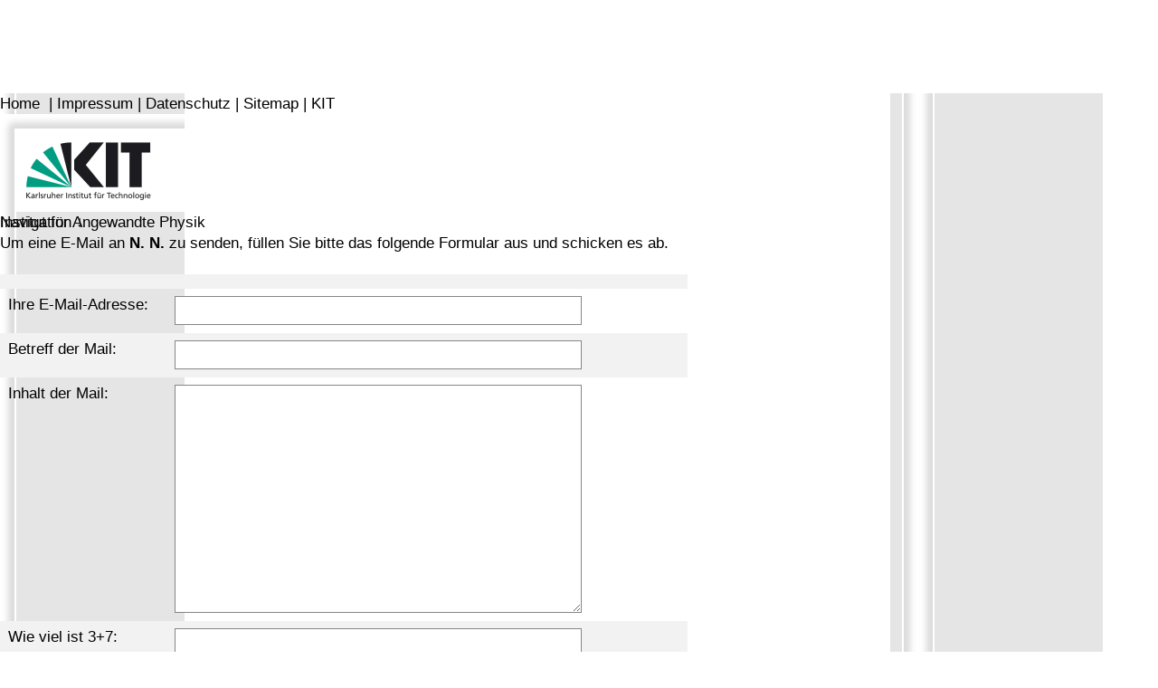

--- FILE ---
content_type: text/html; charset=UTF-8
request_url: https://www.aph.kit.edu/emailform.php?id=3Tc9NBUvZNK03qlSLPPfHH%2BBbVXV8jmr632xpw5QjkVjKbDbyFNfM0GJJaPSv6Lf8Qwwk%2FWPtgmWr2W9tHw6JGcpYwstYdww1Pz1Ptv9qorjMQl7D1HCsU6nnzk1IVsq
body_size: 2651
content:
<!DOCTYPE HTML PUBLIC "-//W3C//DTD HTML 4.01 Transitional//EN" "http://www.w3.org/TR/html4/loose.dtd">
<html lang="de-de">

    <head><!-- PageID 312 -->        <meta http-equiv="X-UA-Compatible" content="IE=edge" />
        
        <link rel="stylesheet" href="https://static.scc.kit.edu/fancybox/dist/jquery.fancybox.min.css" />
<link rel="stylesheet" href="https://static.scc.kit.edu/font-awesome/css/font-awesome.min.css">
<meta http-equiv="Content-Type" content="text/html; charset=utf-8" />
<meta name="author" content="System-Administrator RQL" />
<meta name="DC.Creator" content="System-Administrator RQL" />
<meta name="DC.Date" content="01.06.2012 13:53" />
<meta name="DC.Publisher" content="System-Administrator RQL" />
<meta name="DC.Contributor" content="System-Administrator RQL" />
<meta name="DC.Identifier" content="" />
<meta name="DC.Language" content="de-de" scheme="DCTERMS.RFC3066" />
<meta name="DC.Relation" content="" />
<meta name="DC.Type" content="Text" />
<meta name="DC.Format" content="text/html" />
<meta name="DC.Coverage" content="KIT" />
<meta name="DC.Rights" content="Alle Rechte liegen beim Autor siehe Impressum" />
<meta name="Description" content="" />
<meta name="Keywords" content="" />
<meta name="viewport" content="width=device-width, initial-scale=1.0" />
<meta http-equiv="cleartype" content="on" />

<meta name="KIT.visibility" content="external" />
<link rel="shortcut icon" type="image/x-icon" href="/img/favicon.ico" />

        
        <link rel="stylesheet" type="text/css" href="/624.php" />
        <link rel="stylesheet" type="text/css" href="/619.php?content_schriftgroesse=1em" />
                    
        
                        <script type="text/javascript" src="/jquery.min.js"></script>
                        <script src="https://static.scc.kit.edu/fancybox/dist/jquery.fancybox.min.js"></script>
                    

        <script type="text/javascript" src="/img/jquery.wipetouch.min.js"></script>
        <SCRIPT src="/618.js" language="javascript" type="text/javascript"></SCRIPT>
        <script type="text/javascript" src="/623.js"></script>

        <base target="_top" />



 
 
 
 
        <meta name="projguid" content="BC475BCB9DC14ABAA27F146C1F24B3A7" />
        <meta name="pageguid" content="2946EDBC52254BC6A571B1A2B521F122" />
        <meta name="is_public" content="true" />
                <meta name="DC.Title" content="Kontaktformular" />
        <title>Institut für Angewandte Physik</title>

    </head>
    <body>


    <!-- Wrapper: start -->
        <div id="wrapper">
            <!-- Metanavigation: start -->
            <div id="metanavigation"><a accesskey="1" href="/index.php">Home</a> &nbsp;|&nbsp;<a accesskey="8" href="/634.php">Impressum</a>&nbsp;|&nbsp;<a href="/datenschutz.php">Datenschutz</a>&nbsp;|&nbsp;<a accesskey="3" href="/635.php">Sitemap</a>&nbsp;|&nbsp;<a href="http://www.kit.edu">KIT</a></div>
            <!-- Metanavigation: end -->
            <!-- Head: start -->





            <div id="head">
                <div id="logo"><a href="http://www.kit.edu" title="KIT-Logo - Link zur KIT-Startseite"><img src="/img/kit_logo_V2_de.png" alt="KIT-Logo&#32;-&#32;Link&#32;zur&#32;KIT-Startseite"></a></div>
                <div id="head-image" style="background-image:url('/img/content/01_V2.jpg')">
<div id="head-text" class="big_font"><a href="/index.php">Institut für Angewandte Physik</a></div><div id="head-text-corner">&nbsp;</div>                </div>
            </div>
            <!-- Head: end -->

            <!-- Spacer: start -->
            <div class="spacer"><!-- --></div>
            <!-- Spacer: end -->

            <!-- Container: start -->
            <div id="container">

                <!-- Linke Spalte: start -->
                <div id="left-row">
<!-- NAVIGATION-AREA START -->

                    <div id="menu-box">

<ul><!--
--></ul><br/>            
                    </div>
<!-- NAVIGATION-AREA END -->

                    
                </div>
                <!-- Linke Spalte: end -->
                <!-- Rechte Spalte: start -->
                <div id="right-row">
<!-- INFO-AREA START -->


<!-- INFO-AREA END -->
                </div>
                <!-- Rechte Spalte: end -->

<style type="text/css">
    div#wrapper {
        background-image:url(/img/bg_wrapper2_V2.png);
    }
    * html div#wrapper {
        background-image:url(/img/bg_wrapper2_V2.gif);
    }
    #right-row{
        display:none
    }
    #middle-row, .tabelle3, .ptabelle, .ptabelleblank, .datentabelle {
        width:760px !important; /* 760 */
    }
    div.box-right{
        width:558px; /* 570 */
    }
</style>                <!-- Mittlere Spalte: start -->
                <div id="middle-row">
                    <div id="content">
                        <a name="top" id="top"></a>
<!-- CONTENT-AREA START -->

<!-- SCRIPT [start] -->



        

	Um eine E-Mail an <b>N. N.</b> zu senden, füllen Sie bitte das folgende Formular aus und schicken es ab.<br/><br/>
	<form name="emailform" method="post" action="https://www.aph.kit.edu/emailform.php?id=3Tc9NBUvZNK03qlSLPPfHH%2BBbVXV8jmr632xpw5QjkVjKbDbyFNfM0GJJaPSv6Lf8Qwwk%2FWPtgmWr2W9tHw6JGcpYwstYdww1Pz1Ptv9qorjMQl7D1HCsU6nnzk1IVsq">
		<table border="0" cellpadding="0" cellspacing="0">
			<input type="hidden" name="id" value="">
			<tr>
				<td style="width:150px">
					<label id="label_mail" for="label_mail" class="where_is_it">Ihre E-Mail-Adresse:</label>
				</td>
				<td style="width:450px" class="input">
					<input type="text" id="mail" name="mail" class="where_is_it">
				</td>
			</tr>
			<tr>
				<td style="width:150px">
					<label id="label_mail_sender" for="mail_sender1769207036">Ihre E-Mail-Adresse:</label>
				</td>
				<td style="width:450px" class="input">
					<input onfocus="document.getElementById('label_mail_sender').style.fontWeight='700';" onblur="document.getElementById('label_mail_sender').style.fontWeight='400';" type="text" id="mail_sender1769207036" name="mail_sender1769207036" style="width:450px;" size="50" maxlength="255" value="">
				</td>
			</tr>
			<tr>
				<td class="content">
					<label id="label_subject" for="subject1769205017">Betreff der Mail:</label>
				</td>
				<td class="input">
					<input onfocus="document.getElementById('label_subject').style.fontWeight='700';" onblur="document.getElementById('label_subject').style.fontWeight='400';" type="text" id="subject1769205017" name="subject1769205017" size="50" style="width:450px;" maxlength="255" value="">
				</td>
			</tr>
			<tr>
				<td class="content" valign="top">
					<label id="label_message" for="message1769204499">Inhalt der Mail:</label>
				</td>
				<td class="input">
					<textarea onfocus="document.getElementById('label_message').style.fontWeight='700';" onblur="document.getElementById('label_message').style.fontWeight='400';" id="message1769204499" name="message1769204499" rows="12" cols="50" style="width:450px;"></textarea>
				</td>
			</tr>
			<tr>
				<td class="content" valign="top">
					<label id="label_aufgabe" for="aufgabe1769208711">Wie viel ist 3+7:</label>
				</td>
				<td class="input">
					<input onfocus="document.getElementById('label_aufgabe').style.fontWeight='700';" onblur="document.getElementById('label_aufgabe').style.fontWeight='400';" type="text" id="aufgabe1769208711" name="aufgabe1769208711" size="50" style="width:450px;" maxlength="255" value="">
				</td>
			</tr>
			<tr>
				<td></td>
				<td><input type="submit" class="button-ok" value=" Mail abschicken " name="submit"></td>
			</tr>
		</table>
	</form>
	<script type="text/javascript">
		document.getElementById('mail_sender').focus();
	</script>                    
<!-- SCRIPT [end] -->
 
<!-- CONTENT-AREA END -->
                        <a name="bottom" id="bottom"></a>
                    </div>
                </div>
                <!-- Mittlere Spalte: end -->
                <div class="clear"><!-- --></div>
                <!-- Footer: start -->
                <div id="footer-container">
                    <div class="spacer"><!-- --></div>
                    <div id="footer">
                        <div id="footer-corner"><!-- --></div>
                        <div id="footer-text">
                            <div id="footer-content">
<!--                                <a href="#" class="footer-left">Weiterempfehlen</a> -->



<!--                                 -->
                                <a href="#top" class="footer-right"><img src="/img/totop.png" style="margin-top:6px" title="Nach oben" alt="Nach oben" /></a>
                            </div>
                        </div>
                    </div>
                    <!-- Owner: start true -->
                    <div id="owner">                            <span id="owner-text" style="float:right; margin-right:31px">letzte Änderung:
                            01.06.2012                            </span>
                    <span id="owner-text">KIT – Die Forschungsuniversität in der Helmholtz-Gemeinschaft</span></div>
                    <!-- Owner: end -->
                </div>
                <!-- Footer: end -->
            </div>
            <!-- Container: end -->
        </div>
        <!-- Wrapper: end -->
<script type="text/javascript">
    noSpam();
    window.onresize = resize_window;
    remove_liststyle();
    if (typeof(disable_faq) != 'boolean') {
        collapseFAQ();
    }

</script>

    </body>
</html>
 

--- FILE ---
content_type: text/javascript
request_url: https://www.aph.kit.edu/618.js
body_size: 7173
content:
if (typeof jQuery == "function") {
    $(document).ready( function () {

	copyrightset = []
	$("[copyright]").each(
		function() {
			if ($(this).css("display") != "none") {
    			copyrighttext = $(this).attr("copyright")
    			copyrighttext = copyrighttext.replace(/\(c\)/gi, '&copy;')
    			copyrighttext = copyrighttext.replace(/©/g, '&copy;')
    			// copyrighttext = copyrighttext.replace(/Foto/g, '')
    			// copyrighttext = copyrighttext.replace(/^[\s:]+|[\s:]+$/gm,'')
    			if (copyrighttext != "") {
    				imageurl = ""
    				if ($(this).prop('nodeName') == "IMG") {
    					imageurl = $(this).attr("src")
    				}
    				else {
    					imageurl = $(this).css("background-image")
    					imageurl = imageurl.replace('url(','').replace(')','').replace(/\"/gi, "");
    				}
    				if (imageurl != "") {
    					if (!Array.isArray(copyrightset[copyrighttext])) copyrightset[copyrighttext] = []
    					found = false
    					for (var i=0; i<copyrightset[copyrighttext].length; i++) if (copyrightset[copyrighttext][i] == imageurl) found = true
    					if (!found) copyrightset[copyrighttext].push(imageurl)
    					// copyrightset[copyrighttext].push(imageurl)
    				}
    			}
    		}
		}
	)
	copyrighttext = ""
    Object.keys(copyrightset).forEach(function(name, index) {
		copyrighttext += "<p>" + name + ":<br>"
		for (var i=0; i<copyrightset[name].length; i++) {
			copyrighttext += "<a href=\"" + copyrightset[name][i] + "\"><img src=\"" + copyrightset[name][i] + "\" style=\"box-sizing:border-box; border:1px solid #808080; margin:2px; max-height:40px;vertical-align:middle; max-width:calc(100% - 4px)\"></a>"
		}
		copyrighttext += "</p>"
	})
	if ((copyrighttext != "") && ("true" != "false")) {
		$("#content").append("<p><br></p><hr><div class=\"text\"><p><br></p><p><b>Bildnachweis</b>" + copyrighttext + "</div>")
	}

        if ($("a.kit_fancybox").fancybox)
            $("a.kit_fancybox").fancybox({
        })
        
        if (navigator.userAgent.match(/iPhone|Android/i)) {
            $('.whatsapp_share').css({'display':'inline'})
        }
        icon_top = 5
        icon_opacity = 0.7
        // Feedbackform
        if ($('meta[name=feedback]').attr("content") == "enabled") {
            feedback_text_feedback = 'Feedback'
            feedback_text_hint = 'Ihr Feedback zu dieser Seite ist uns wichtig'
            feedback_text_email = 'Ihre E-Mail: '
            feedback_text_message = 'Ihre Nachricht: '
            feedback_text_send = 'Abschicken&nbsp;&raquo;'
            feedback_text_pull = 'Feedback verfassen'
            feedback_text_sent = 'Feedback verschickt'
            feedback_text_error_sending = 'Fehler beim Versenden:'
            feedback_text_error = 'Fehler: '
            feedback_text_error_mail = 'Keine korrekte Mailadresse!'
            feedback_text_error_captcha = 'Captcha Fehler'
            feedback_text_error_message = 'Keine Nachricht?'
            if ('DEU' != 'DEU') {
                feedback_text_feedback = 'Feedback'
                feedback_text_hint = 'Any feedback from your side will be most welcome'
                feedback_text_email = 'Your mail: '
                feedback_text_message = 'Your message: '
                feedback_text_send = 'Send&nbsp;&raquo;'
                feedback_text_pull = 'write feedback'
                feedback_text_sent = 'Feedback sent'
                feedback_text_error_sending = 'Error sending:'
                feedback_text_error = 'Error: '
                feedback_text_error_mail = 'Incorrect mailaddress!'
                feedback_text_error_captcha = 'Captcha Error'
                feedback_text_error_message = 'No message?'
            }
            var captcha_now
            var captcha_sec
            var captcha_min
            var captcha_zufallszahl_1
            var captcha_zufallszahl_2
            var captcha_loesung
            
            $("body").append('<div id="feedback" style="display:none"><form><div id="feedback_closer"></div><h2>' + feedback_text_feedback + '</h2><p style="text-align:center">' + feedback_text_hint + '</p><label for="feedback_sender">' + feedback_text_email + '</label><input id="feedback_sender" type="text"/><br style="clear:left"><label for="feedback_msg">' + feedback_text_message + '</label><textarea id="feedback_msg"></textarea><br style="clear:left"><label id="feedback_captcha_label" for="feedback_captcha"></label><input id="feedback_captcha" type="text"><br style="clear:left"><input id="feedback_btn" type="button" value="' + feedback_text_send + '" class="btn"/></form><a href="#" id="pull_feedback" class="social-font-icons-randleiste" style="top: 5px;" title="' + feedback_text_pull + '"><i class="fa fa-envelope-o"></i></a></div>')

            $("#feedback").css({'border-radius':'5px', 'border':'1px solid #808080', 'position':'fixed', 'width':'366px', 'top':'24px', 'left':'-364px', 'background-color':'#ffffff', 'z-index':'99'})
            
            //$("#pull_feedback").css({'background':'url("/img/socialmedia.png")  no-repeat 0px 0px transparent', 'display':'block', 'width':'24px', 'height':'24px', 'float':'left', 'position':'absolute', 'top':'5px', 'right':'-24px', 'opacity':icon_opacity})
            //$("#pull_feedback").hover(function(){$(this).css({'opacity':'1'})}, function(){$(this).css({'opacity':icon_opacity})})
            
            $("#feedback_closer").css({'background':'url("/img/socialmedia.png")  no-repeat -24px -72px transparent', 'position':'absolute', 'top':'5px', 'right':'5px', 'width':'17px', 'height':'17px', 'cursor':'pointer', 'opacity':icon_opacity})
            $("#feedback_closer").hover(function(){$(this).css({'opacity':'1'})}, function(){$(this).css({'opacity':icon_opacity})})
            $("#feedback_closer").click(function(){
                $("#feedback").animate({left:"-364px"})
                icon_opacity = 0.7
                
                //$("#pull_feedback").css({'opacity':icon_opacity})
                
            })
            $("#feedback form").css({'float':'left', 'padding':'10px'})
            $("#feedback form label").css({'display':'block', 'float':'left', 'text-align':'right', 'margin-right':'10px', 'width':'80px', 'font-weight':'bold', 'margin-top':'5px'})
            $("#feedback form textarea").css({'font-size':'1.1em', 'width':'250px', 'height':'140px', 'border':'1px solid #009682'})
            $("#feedback form .btn").css({'font-weight':'bold', 'background-image':'linear-gradient(#559d92 0%, #38665f 100%)', 'color':'#ffffff', 'border':'1px solid #009682', 'background-color':'#b3e0da', 'float':'right', 'width':'110px', 'height':'28px', 'border-bottom-right-radius':'5px', 'border-top-left-radius':'5px'})
            $("#feedback form .btn").hover(function(){$(this).css({'background-image':'linear-gradient(#aacec9 0%, #9db5b1 100%)', 'background-color':'#d9efec'})}, function(){$(this).css({'background-image':'linear-gradient(#559d92 0%, #38665f 100%)', 'background-color':'#b3e0da'})})
            $('#feedback form input[type="text"]').css({'width':'250px', 'height':'20px', 'border':'1px solid #009682'})
            $("#feedback h2").css({'text-align':'center'})
            $("#pull_feedback").click(function(){
                $(this).blur()
                if ($("#feedback").css('left') == "0px") {
                    $("#feedback").animate({left:"-364px"})
                }
                else {
                    $("#feedback").animate({left:"0px"})
                    
                    //$("#pull_feedback").animate({"opacity":"1"})
                    
                }
                captcha_now = new Date();
                captcha_sec = captcha_now.getSeconds();
                captcha_min = captcha_now.getMinutes();
                captcha_zufallszahl_1 = captcha_sec % 10;
                captcha_zufallszahl_1 += 1;
                captcha_zufallszahl_2 = (captcha_min + captcha_sec) % 10;
                captcha_zufallszahl_2 += 1;
                captcha_loesung = captcha_zufallszahl_1 + captcha_zufallszahl_2
                $("#feedback_captcha_label").html(captcha_zufallszahl_1 + ' + ' + captcha_zufallszahl_2 + ' = ')
                $("#feedback_captcha").val("")
            })
            $("#feedback_btn").click(function () {
                mailtest = /^([\w-\.]+@([\w-]+\.)+[\w-]{2,4})?$/
                if ((captcha_loesung == $("#feedback_captcha").val()) && (mailtest.test($.trim($("#feedback_sender").val()))) && ($.trim($("#feedback_sender").val()) != "") && ($.trim($("#feedback_msg").val()) != "")) {
                    var request = $.ajax({
                        dataType : 'jsonp', 
                        type: 'POST', 
                        url: "https://www.kit.edu/feedback.php",
                        data: {"url" : $(location).attr('href'),
                            "sender" : $.trim($("#feedback_sender").val()),
                            "feedback" : $.trim($("#feedback_msg").val()),
                            "projguid" : $('meta[name=projguid]').attr("content"),
                            "pageguid" : $('meta[name=pageguid]').attr("content"),
                            "editurl" : $('meta[name=edit]').attr("content")
                        }
                    })
                    request.done(function(data) {
                        if (data["state"] == "success") {
                            alert(feedback_text_sent)
                            $("#feedback_sender").val('')
                            $("#feedback_msg").val('')
                            $("#feedback_captcha").val('')
                            $("#feedback").animate({left:"-364px"});
                        }
                        else
                            alert(feedback_text_error_sending + data.state)
                    })
                    request.fail(function(jqXHR, textStatus) {
                        alert(feedback_text_error + textStatus)
                    })
                }
                else if ((!mailtest.test($.trim($("#feedback_sender").val()))) || ($.trim($("#feedback_sender").val()) == ""))
                    alert(feedback_text_error_mail)
                else if (captcha_loesung != $("#feedback_captcha").val())
                    alert(feedback_text_error_captcha)
                else 
                    alert(feedback_text_error_message)
            })
            $("#feedback").css({'display':'block'})
            //icon_top = 27
            icon_top = 31
            
        }

        if ('true' == 'true') {
            // SocialMedia-Icons an den linken Rand verschieben
            media_icons = new Array()
            counter = 0
            
            //title_rss = 'RSS-Feed'
            //title_youtube = 'YouTube'
            //title_facebook_like = 'Gefällt mir'
            //title_facebook = 'Facebook-Profil'
            //title_twittern = 'URL twittern'
            //title_twitter = 'Twitter-Profil'
            //title_google = 'Google+ Profil'
            //title_google_like = 'Google+ +1'
            
            if ('DEU' != 'DEU') {
            
                //title_rss = 'RSS-Feed'
                //title_youtube = 'YouTube'
                //title_facebook_like = 'I like'
                //title_facebook = 'Facebook-Profile'
                //title_twittern = 'twitter URL'
                //title_twitter = 'Twitter-Profile'
                //title_google = 'Google+ Profile'
                //title_google_like = 'Google+ +1'
                
            }
            // SocialMedia Links einsammeln in Array
            $("#footer-content a.footer-left").each(function() {
              // if ($(this).find("i").attr("class").indexOf("whatsapp") < 0) {
              if (($(this).find("i").attr("class")) && ($(this).find("i").attr("class").indexOf("whatsapp") < 0)) {
              //if ($(this).find("img").attr("src").indexOf("whatsapp") < 0) {
                media_icons[counter] = new Object()
                media_icons[counter]['href'] = $(this).attr("href")
                media_icons[counter]['title'] = $(this).attr("title")
				media_icons[counter]['icon'] = $(this).find("i").attr("class")
				
                //if ($(this).find("img").attr("src").indexOf("rss") > 0) {
                    //media_icons[counter]['type'] = '-24px 0px'
                    //media_icons[counter]['title'] = title_rss
                //}
                
                //if ($(this).find("img").attr("src").indexOf("youtube") > 0) {
                    //media_icons[counter]['type'] = '0px -72px'
                    //media_icons[counter]['title'] = title_youtube
                //}
                
                //if ($(this).find("img").attr("src").indexOf("facebook") > 0) {
                    //if ($(this).find("img").attr("src").indexOf("like") > 0) { // Facebook-Like-Funktion
                        //media_icons[counter]['type'] = '-24px -24px'
                        //media_icons[counter]['title'] = title_facebook_like
                    //}
                    //else { // Facebook-Homepage
                        //media_icons[counter]['type'] = '0px -24px'
                        //media_icons[counter]['title'] = title_facebook
                    //}
                //}
                
                //if ($(this).find("img").attr("src").indexOf("twitter") > 0) {
                    //if ($(this).find("img").attr("src").indexOf("twittern") > 0) { // Seite Twittern
                        //media_icons[counter]['type'] = '-24px -48px'
                        //media_icons[counter]['title'] = title_twittern
                    //}
                    //else { // Twitter-Homepage
                        //media_icons[counter]['type'] = '0px -48px'
                        //media_icons[counter]['title'] = title_twitter
                    //}
                //}
                
                //if ($(this).find("img").attr("src").indexOf("google") > 0) {
                    //if ($(this).find("img").attr("src").indexOf("googleplus") > 0) { // Seite Google+ Profil
                        //media_icons[counter]['type'] = '0px -96px'
                        //media_icons[counter]['title'] = title_google
                    //}
                    //else { // Google+ like
                        //media_icons[counter]['type'] = '-24px -96px'
                        //media_icons[counter]['title'] = title_google_like
                    //}
                //}
                
                counter++
                // $(this).css({'display':'none'}) // SocialMedia-Icons am Seitenende ausblenden
              }
            })
            if (counter > 0) {
                // Falls es noch keinen rechten Rand gibt, diesen erzeugen
                if (!$("#feedback").length) {
                    $("body").append('<div id="feedback"></div>')
                    $("#feedback").css({'height':((counter * 26) + 10) + 'px', 'position':'fixed', 'width':'10px', 'top':'24px', 'left':'-8px', 'background-color':'#ffffff', 'z-index':'99', 'border':'1px solid #808080', 'border-radius':'5px'})
                }
                // An Rand die Icons anlegen
                for (i=0; i<counter; i++) {
                    $("#feedback").append('<a style="top:'+ icon_top + 'px" class="social-font-icons-randleiste" target="medialink" href="' + media_icons[i]["href"] + '" title="' + media_icons[i]['title'] + '"><i class="' + media_icons[i]['icon'] + '"></i></a>');
                    //$("#feedback").append('<a class="media_icon" target="medialink" href="' + media_icons[i]["href"] + '" id="media_icon_' + i + '" title="' + media_icons[i]['title'] + '"></a>');
                    //$("#media_icon_" + i).css({'background':'url("/img/socialmedia.png")  no-repeat ' + media_icons[i]["type"] + ' transparent', 'display':'block', 'width':'24px', 'height':'24px', 'float':'left', 'position':'absolute', 'top':icon_top + 'px', 'right':'-24px', 'opacity':icon_opacity})
                    //$("#media_icon_" + i).hover(function(){$(this).css({'opacity':'1'})}, function(){$(this).css({'opacity':icon_opacity})})
                    //icon_top += 22
                    icon_top += 26
                }
            }
        }
        
        // Tabelle 3 automatisch korrigieren
        $(".tabelle3:not(.dummy)").attr({"cellspacing": "0", "cellpadding": "0"})
        $(".tabelle3:not(.dummy) tr").css("cursor", "pointer")
        $(".tabelle3:not(.dummy) tr").mouseenter( function () { $(this).addClass("hover") });
        $(".tabelle3:not(.dummy) tr").mouseleave( function () { $(this).removeClass("hover") });
        $(".tabelle3:not(.dummy) tr").removeClass("grey");
        $(".tabelle3:not(.dummy) td:has(a)").addClass("link");
        $(".tabelle3:not(.dummy) td:has(a)").removeClass("normal");
        $(".tabelle3:not(.dummy) td:has(a)").removeAttr("onclick");
        $(".tabelle3:not(.dummy)").each( function() {
            $(this).find("tr:not(:has(th)):odd").addClass("grey");
        })
        $(".tabelle3:not(.dummy) td a:has(img)").css({"background-image": "none", "padding": "0"});
        // H4 automatisch korrigieren
        $("h4:not(:has(span.headline-text))").each( function() {
            $(this).html('<span class="headline-text">' + $(this).html() + '</span>')
        })
        
        // Externe Links als solche kennzeichnen
        $("#middle-row a[href*='://']:not(:has(img)):not(:has(svg)):not(.dummy), #right-row a[href*='://']:not(:has(img)):not(:has(svg)):not(.dummy)").each( function() {
            href = $(this).attr("href")
            host = href.split(/\/+/g)[1]
            if (host != location.host) {
                if ((!$(this).attr("target")) && (host.indexOf('.kit.edu') == -1)) $(this).attr("target", "_blank")
                if ($(this).attr("title"))
                    $(this).attr("title", $(this).attr("title") + " (externer Link: " + href + ")");
                else
                    $(this).attr("title", "externer Link: " + href);
                $(this).append('&nbsp;<img class="external_link_symbol" src="/img/icon_external_link.gif" alt="External Link" />')
            }
        })
        $(".external_link_symbol").css({"float": "none", "margin": "0"})
        
        // Floatende Bilder im Text mit Abstand versehen
        $(".text img").each( function() {
            if (($(this).css("float") == 'left') && (parseInt($(this).css("margin-right")) == 0)) {
                $(this).css("margin-right", "6px")
            }
            if (($(this).css("float") == 'right') && (parseInt($(this).css("margin-left")) == 0)) {
                $(this).css("margin-left", "6px")
            }
            if ($(this).attr("longDesc") && ($(this).attr("longDesc") != '')) {
                if (($(this).attr("align")) || ($(this).css("float") != 'none')) {
                    if ($(this).css("float") != 'none') float_side = $(this).css("float")
                    if ($(this).attr("align")) float_side = $(this).attr("align")
                    floater = 'float:' + float_side + ';margin-left: ' + $(this).css("margin-left") + ';margin-right: ' + $(this).css("margin-right")
                    $(this).wrap('<div style="width:' + $(this).attr("width") + 'px;' + floater + '"></div>')
                    $(this).attr("align", "")
                }
                else {
                    $(this).wrap('<span style="padding:6px;display:inline-block;width:' + $(this).attr("width") + 'px"></span>')
                }
                $(this).after('<br><span style="font-size:0.9em">' + $(this).attr("longDesc") + '</span>')
            }
        })
        $(".text img[align=left]").each( function() {
            if (parseInt($(this).css("margin-right")) == 0) {
                $(this).css("margin-right", "6px")
            }
        })
        $(".text img[align=right]").each( function() {
            if (parseInt($(this).css("margin-left")) == 0) {
                $(this).css("margin-left", "6px")
            }
        })
        // Google Analytics ausschaltbar machen
        if ((typeof(_gaq) != "undefined") && (typeof(gmsGAOptState) != "undefined")) {
            $("#footer-content").append('<span class="footer-right" style="border-top-left-radius:5px; border-bottom-right-radius:5px; background-color:#d4defc; margin-top:1px;margin-left: 1em;height:21px"><img id="checkGAActive" style="cursor:pointer; vertical-align:middle" src=""><a href="//www.kit.edu/impressum.php#Google_Analytics" target="GA_Info" title="Information Google Analytics"><img src="//www.kit.edu/img/intern/info.png"  style="vertical-align:middle; margin-left:5px; margin-right:3px"></a></span><script type="text/javascript">gmsInitGASwitch(\'checkGAActive\', \'.kit.edu\')</script>')
            $(".footer-right").css("margin-left", "1em")
        }
        // für Druckausgabe die Infoboxen hinter den Content in unsichtbares DIV kopieren
        // im Print-Stylesheet wird #right-row unsichtbar, dafür #print_infobox sichtbar
        $("#middle-row").append('<div id="print_infobox"></div>')
        $("#print_infobox").css("display", "none")
        $("#print_infobox").append($("div#right-row").html() + '<br style="clear:both">')

        // Responsive Design - Navigation ausblenden
        $("#left-row").prepend('<div id="navigation_hider"><div>Navigation &darr;</div></div>')
        var navigation_toggle = 'initial'
        $("#navigation_hider").click(function() {
            if ($("#menu-box").css('display') == 'none') {
                navigation_toggle = 'open'
                navigation_height = $("#menu-box").css('height');
                $("#menu-box").css({'height':'0px', 'display':'block'})
                $("#menu-box").animate({'height':navigation_height}, 200, function() {
                    $("#menu-box").css({'height':'auto'})
                    $("#navigation_hider div").html('Navigation &uarr;')
                })
            }
            else {
                navigation_toggle = 'closed'
                navigation_height = $("#menu-box").css('height');
                $("#menu-box").css({'height':navigation_height})
                $("#menu-box").animate({'height':'0px'}, 200, function() {
                    $("#menu-box").css({'display':'none', 'height':'auto'})
                    $("#navigation_hider div").html('Navigation &darr;')
                })
            }
        })
        // News auf der Startseite schön anordnen
        function set_news_height() {
            $(".line").css({'display':'none'}).prev('div').css({'clear':'none'})
            $("div").each(function() {
                div_name = $(this).attr('id')+''
                if (div_name.substr(0, 11) == 'homepagebox') {
                    news_height = 0;
                    $(div_name + " .news").each(function() {
                        height = parseInt($(this).css('height'))
                        if (height > news_height) news_height = height
                    })
                    $(div_name + " .news").each(function() {
                        $(this).attr('news_margin', $(this).css('margin-right'))
                    })
                    $(div_name + " .news").css({'min-height':news_height + 5 + 'px', 'margin-right':'12px'})
                }
            })
        }
        function news_float() {
            floats_already = true
            // wait until all images are loaded
            still_wait_for_image = false
            $(".news img").each(function() {
                if (parseInt($(this).css('height')) == 0) still_wait_for_image = true
            })
            if (still_wait_for_image) setTimeout(news_float, 100)
            else set_news_height()
        }
        function news_reset() {
            floats_already = false
            $(".line").css({'display':'block'}).prev('div').css({'clear':'both'})
            $(".news").css({'min-height':'0'})
            $(".news").each(function() {
                $(this).css({'margin-right': $(this).attr('news_margin')})
            })
        }
        var floats_already = false
        if ($("#navigation_hider").css('display') == 'block') {
            news_float()
            $("#menu-box").css({'display':'none'})
            if (!$("#nav-horizontal-2").length) $("#head-image").css({'height':$("#logo").css('height')})
        }
        $(window).resize(function() {
            if (($("#navigation_hider").css('display') == 'none') && ((navigation_toggle == 'closed') || (navigation_toggle == 'initial'))) {
                $("#menu-box").css({'display':'block'})
            }
            if (($("#navigation_hider").css('display') == 'block') && ((navigation_toggle == 'closed') || (navigation_toggle == 'initial'))) {
                $("#menu-box").css({'display':'none'})
            }
            if (($("#navigation_hider").css('display') == 'block') && !floats_already) news_float()
            if (($("#navigation_hider").css('display') == 'block') && (!$("#nav-horizontal-2").length)) $("#head-image").css({'height':$("#logo").css('height')})
            if ($("#navigation_hider").css('display') == 'none') {
                $("#head-image").css({'height':'108px'})
                news_reset()
            }
        })


        if ("true" == "true") {
    		var nav_maxtop = parseInt($("#middle-row").css("height"))
    		var nav_height = parseInt($("#left-row").css("height"))
    		var nav_offset = 120
    		var nav_responsive = ($("#navigation_hider").css("display") == "block")
    		$(window).scroll(function() {
    			if ((!$(".lead_link").length) && (!nav_responsive)) {
    				nav_postop = $(window).scrollTop() - nav_offset
    				if (nav_postop+nav_height > nav_maxtop) nav_postop = nav_maxtop - nav_height
    				if (nav_postop > 0) {
    					$("#left-row").css("margin-top", nav_postop + "px")
    				}
    				else {
    					$("#left-row").css("margin-top", "0px")
    				}
    			}
    			else {
    				$("#left-row").css("margin-top", "0px")
    			}
    		})
    		$(window).resize(function() {
    			nav_responsive = ($("#navigation_hider").css("display") == "block")
    			$(window).trigger("scroll")
    		})
    		$(window).trigger("resize")
		}
    })
}

function changeImg(imgName, imgSrc) {
        document[imgName].src = imgSrc;
        return true;
    }

    function resize_window() {
        document.getElementById('wrapper').style.height = parseInt( document.body.clientHeight) + 'px';
    }

    function noSpam() {
        var a = document.getElementsByTagName("a");
        for (var i = 0; i < a.length; i++) {
            if ( (a[i].href.search(/emailform\b/) != -1) && (a[i].className.search(/force_form\b/) == -1) ) {
                var nodes = a[i].childNodes;
                var email = '';
                for (var j = 0; j < nodes.length; j++) {
                        if (nodes[j].innerHTML) {
                            if (nodes[j].className.search(/caption/) == -1) {
                                email += nodes[j].innerHTML; 
                            }
                        } else {
                            email += nodes[j].data; 
                        }
                }
                email = email.replace(/\u00a0/g, ' '); // &nbsp; in Leerzeichen wandeln
                email = email.replace(/\s/g, '.');
                email = email.replace(/∂/g, '@');
                // a[i].innerHTML = email;
                if (email.search(/@/) != -1) a[i].href = "mailto:" + email;
            }
        }
    }

    function remove_liststyle() {
        if (document.getElementById("right-row")) {
            var lis = document.getElementById("right-row").getElementsByTagName("li");
            for(i=0;i<lis.length;i++) {
                if (lis[i].firstChild.nodeName.toUpperCase() == 'A' ) {
                    lis[i].firstChild.style.backgroundImage = 'none';
                    lis[i].firstChild.style.paddingLeft ='0';
                }
            }
        }
    }
 
    function collapseFAQ() {
/*
        spans = new Array();
        spans = document.getElementsByTagName("p");
        for(i=0; i<spans.length; i++) {
            if (spans[i].id == '') {
                if ((spans[i].className == 'faq_question') || (spans[i].className == 'faq_answer')) {
                    spans[i].id = 'FAQ'; // für IE
                    spans[i].setAttribute('name', 'FAQ'); // für FF
                }
            }
        }
        spans = document.getElementsByTagName("span");
        for(i=0; i<spans.length; i++) {
            if (spans[i].id == '') {
                if ((spans[i].className == 'faq_question') || (spans[i].className == 'faq_answer')) {
                    spans[i].id = 'FAQ'; // für IE
                    spans[i].setAttribute('name', 'FAQ'); // für FF
                }
            }
        }
        spans = document.getElementsByTagName("div");
        for(i=0; i<spans.length; i++) {
            if (spans[i].id == '') {
                if ((spans[i].className == 'faq_question') || (spans[i].className == 'faq_answer')) {
                    spans[i].id = 'FAQ'; // für IE
                    spans[i].setAttribute('name', 'FAQ'); // für FF
                }
            }
        }
        spans = document.getElementsByName("FAQ");
        var counter_question = 0;
        var counter_answer = 0;
        for(i=0; i<spans.length; i++) {
            if (spans[i].className == 'faq_question') {
                spans[i].id = 'faq_question_' + counter_question;
                counter_question++;
                spans[i].onclick = new Function("document.getElementById(this.id + '_answer').style.display = (document.getElementById(this.id + '_answer').style.display == 'none') ? 'block' : 'none';");
                spans[i].style.cursor = 'pointer';
            }
            if (spans[i].className == 'faq_answer') {
                spans[i].id = 'faq_question_' + counter_answer + '_answer';
                counter_answer++;
                spans[i].style.display = 'none';
            }
        }
        (function(){
            var s = window.location.search.substring(1).split('&');
            if(!s.length) return;
            window.$_GET = {};
            for(var i  = 0; i < s.length; i++) {
                var parts = s[i].split('=');
                window.$_GET[unescape(parts[0])] = unescape(parts[1]);
            }
        }())
        counter = 0;
        if ($_GET['faq']) {
            for(i=0; i<spans.length; i++) {
                if (spans[i].className == 'faq_answer') {
                    counter++;
                    if (counter == $_GET['faq']) spans[i].style.display = 'block'
                }
            }
        }
*/
        (function(){
            var s = window.location.search.substring(1).split('&');
            if(!s.length) return;
            window.$_GET = {};
            for(var i  = 0; i < s.length; i++) {
                var parts = s[i].split('=');
                window.$_GET[unescape(parts[0])] = unescape(parts[1]);
            }
        }())
        question_found = false
        question = null
        answer_found = false
        answer = new Array()
        pair = 0
        $(".faq_answer, .faq_question").each( function() {
            if ($(this).hasClass("faq_question")) {
                if (answer_found) { // es wurde vorher schon mindestens eine Antwort gefunden
                    if (question_found) { // zu diesen vorherigen Antworten gab es auch eine Frage
                        pair++ // also haben wir ein Paar aus Frage und Antwort(en) gefunden
                        for (var i=0; i<answer.length; i++) {
                            answer[i].addClass("faq_" + pair + "_" + (i + 1)) // Antworten eindeutig markieren
                            answer[i].removeClass("faq_answer")
                            // if ((!$_GET['faq']) || (pair != $_GET['faq'])) {
                            if ((!$_GET['faq']) || ((pair != $_GET['faq']) && (question.attr("id") != $_GET['faq']))) {
                                answer[i].css({'display':'none'}) // Antworten ausblenden
                            }
                            question.attr("rel", question.attr("rel") + pair + "_" + (i + 1) + " ") // zur Frage gehörige Antworten in REL Attr merken
                        }
                        question.append('&nbsp;<img src="' + question.css("background-image").replace(/url\(/, '').replace(/\)/, '').replace(/\"/g, '') + '"><a id="faq_dummy">&nbsp;</a>')
                        question.css({'color':$("#faq_dummy").css("color"), 'cursor':'pointer'})
                        $("#faq_dummy").remove()
                        question.click( function() {
                            answers = $.trim($(this).attr("rel")).split(" ")
                            for (var i=0; i<answers.length; i++) {
                                if ($(".faq_" + answers[i]).css("display") != "none")
                                    $(".faq_" + answers[i]).css({"display":"none"})
                                else {
                                    $(".faq_" + answers[i]).show()
                                }
                            }
                        })
                        question.removeClass('faq_question')
                    }
                    answer = new Array()
                    answer_found = false
                }
                question_found = true
                question = $(this)
                question.attr("rel", "")
            }
            if ((question_found) && ($(this).hasClass("faq_answer"))) {
                answer_found = true
                answer.push($(this))
            }
        })
        if (answer_found) {
            if (question_found) { // zu diesen vorherigen Antworten gab es auch eine Frage
                pair++ // also haben wir ein Paar aus Frage und Antwort(en) gefunden
                for (var i=0; i<answer.length; i++) {
                    answer[i].addClass("faq_" + pair + "_" + (i + 1)) // Antworten eindeutig markieren
                    answer[i].removeClass("faq_answer")
                    // if ((!$_GET['faq']) || (pair != $_GET['faq'])) {
                    if ((!$_GET['faq']) || ((pair != $_GET['faq']) && (question.attr("id") != $_GET['faq']))) {
                        answer[i].css({'display':'none'}) // Antworten ausblenden
                    }
                    question.attr("rel", question.attr("rel") + pair + "_" + (i + 1) + " ") // zur Frage gehörige Antworten in REL Attr merken
                }
                question.append('&nbsp;<img src="' + question.css("background-image").replace(/url\(/, '').replace(/\)/, '').replace(/\"/g, '') + '"><' + 'a id="faq_dummy">&nbsp;</a>')
                question.css({'color':$("#faq_dummy").css("color"), 'cursor':'pointer'})
                $("#faq_dummy").remove()
                question.click( function() {
                    answers = $.trim($(this).attr("rel")).split(" ")
                    for (var i=0; i<answers.length; i++) {
                        if ($(".faq_" + answers[i]).css("display") != "none")
                            $(".faq_" + answers[i]).css({"display":"none"})
                        else {
                            $(".faq_" + answers[i]).show()
                        }
                    }
                })
                question.removeClass('faq_question')
            } 
            answer = new Array()
            answer_found = false
        }
    }
 